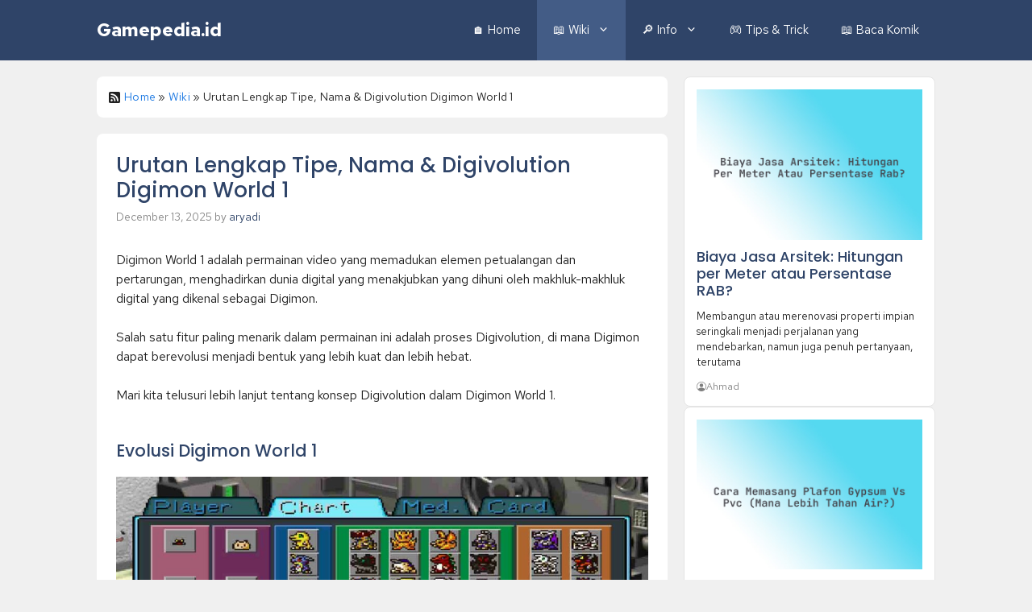

--- FILE ---
content_type: text/html; charset=UTF-8
request_url: https://gamepedia.id/digivolution-digimon-world-1/
body_size: 12236
content:
<!DOCTYPE html><html lang="en-US" prefix="og: https://ogp.me/ns#"><head><meta charset="UTF-8"><meta name="viewport" content="width=device-width, initial-scale=1"> <!-- Search Engine Optimization by Rank Math - https://rankmath.com/ --><link rel="stylesheet" media="print" onload="this.onload=null;this.media='all';" id="ao_optimized_gfonts" href="https://fonts.googleapis.com/css?family=Red+Hat+Text%3A300%2Cregular%2C500%2C600%2C700%2C300italic%2Citalic%2C500italic%2C600italic%2C700italic%7CPoppins%3A100%2C100italic%2C200%2C200italic%2C300%2C300italic%2Cregular%2Citalic%2C500%2C500italic%2C600%2C600italic%2C700%2C700italic%2C800%2C800italic%2C900%2C900italic&amp;display=swap"><link media="all" href="https://gamepedia.id/wp-content/cache/autoptimize/css/autoptimize_047611783cb1e21ccafdc24b6dd10b6b.css" rel="stylesheet"><title>Urutan Lengkap Tipe, Nama &amp; Digivolution Digimon World 1</title><meta name="description" content="Digimon World 1 adalah permainan video yang memadukan elemen petualangan dan pertarungan, menghadirkan dunia digital yang menakjubkan yang dihuni oleh"/><meta name="robots" content="follow, index, max-snippet:-1, max-video-preview:-1, max-image-preview:large"/><link rel="canonical" href="https://gamepedia.id/digivolution-digimon-world-1/" /><meta property="og:locale" content="en_US" /><meta property="og:type" content="article" /><meta property="og:title" content="Urutan Lengkap Tipe, Nama &amp; Digivolution Digimon World 1" /><meta property="og:description" content="Digimon World 1 adalah permainan video yang memadukan elemen petualangan dan pertarungan, menghadirkan dunia digital yang menakjubkan yang dihuni oleh" /><meta property="og:url" content="https://gamepedia.id/digivolution-digimon-world-1/" /><meta property="og:site_name" content="Gamepedia.id" /><meta property="article:section" content="Wiki" /><meta property="og:image" content="https://gamepedia.id/wp-content/uploads/2023/05/digivolution-digimon-world-1.jpg" /><meta property="og:image:secure_url" content="https://gamepedia.id/wp-content/uploads/2023/05/digivolution-digimon-world-1.jpg" /><meta property="og:image:width" content="1280" /><meta property="og:image:height" content="720" /><meta property="og:image:alt" content="digivolution digimon world 1" /><meta property="og:image:type" content="image/jpeg" /><meta property="article:published_time" content="2025-12-13T09:19:49+07:00" /><meta name="twitter:card" content="summary_large_image" /><meta name="twitter:title" content="Urutan Lengkap Tipe, Nama &amp; Digivolution Digimon World 1" /><meta name="twitter:description" content="Digimon World 1 adalah permainan video yang memadukan elemen petualangan dan pertarungan, menghadirkan dunia digital yang menakjubkan yang dihuni oleh" /><meta name="twitter:image" content="https://gamepedia.id/wp-content/uploads/2023/05/digivolution-digimon-world-1.jpg" /><meta name="twitter:label1" content="Written by" /><meta name="twitter:data1" content="aryadi" /><meta name="twitter:label2" content="Time to read" /><meta name="twitter:data2" content="11 minutes" /> <script type="application/ld+json" class="rank-math-schema">{"@context":"https://schema.org","@graph":[{"@type":["Person","Organization"],"@id":"https://gamepedia.id/#person","name":"Gamepedia"},{"@type":"WebSite","@id":"https://gamepedia.id/#website","url":"https://gamepedia.id","name":"Gamepedia","publisher":{"@id":"https://gamepedia.id/#person"},"inLanguage":"en-US"},{"@type":"ImageObject","@id":"https://gamepedia.id/wp-content/uploads/2023/05/digivolution-digimon-world-1.jpg","url":"https://gamepedia.id/wp-content/uploads/2023/05/digivolution-digimon-world-1.jpg","width":"1280","height":"720","caption":"digivolution digimon world 1","inLanguage":"en-US"},{"@type":"BreadcrumbList","@id":"https://gamepedia.id/digivolution-digimon-world-1/#breadcrumb","itemListElement":[{"@type":"ListItem","position":"1","item":{"@id":"https://gamepedia.id","name":"Home"}},{"@type":"ListItem","position":"2","item":{"@id":"https://gamepedia.id/category/wiki/","name":"Wiki"}},{"@type":"ListItem","position":"3","item":{"@id":"https://gamepedia.id/digivolution-digimon-world-1/","name":"Urutan Lengkap Tipe, Nama &#038; Digivolution Digimon World 1"}}]},{"@type":"WebPage","@id":"https://gamepedia.id/digivolution-digimon-world-1/#webpage","url":"https://gamepedia.id/digivolution-digimon-world-1/","name":"Urutan Lengkap Tipe, Nama &amp; Digivolution Digimon World 1","datePublished":"2025-12-13T09:19:49+07:00","dateModified":"2025-12-13T09:19:49+07:00","isPartOf":{"@id":"https://gamepedia.id/#website"},"primaryImageOfPage":{"@id":"https://gamepedia.id/wp-content/uploads/2023/05/digivolution-digimon-world-1.jpg"},"inLanguage":"en-US","breadcrumb":{"@id":"https://gamepedia.id/digivolution-digimon-world-1/#breadcrumb"}},{"@type":"Person","@id":"https://gamepedia.id/digivolution-digimon-world-1/#author","name":"aryadi","image":{"@type":"ImageObject","@id":"https://secure.gravatar.com/avatar/939c8843e02bc13e758bb7e473de61c74b0153da12113ba6974d0913488dda95?s=96&amp;d=mm&amp;r=g","url":"https://secure.gravatar.com/avatar/939c8843e02bc13e758bb7e473de61c74b0153da12113ba6974d0913488dda95?s=96&amp;d=mm&amp;r=g","caption":"aryadi","inLanguage":"en-US"}},{"@type":"BlogPosting","headline":"Urutan Lengkap Tipe, Nama &amp; Digivolution Digimon World 1","datePublished":"2025-12-13T09:19:49+07:00","dateModified":"2025-12-13T09:19:49+07:00","articleSection":"Wiki","author":{"@id":"https://gamepedia.id/digivolution-digimon-world-1/#author","name":"aryadi"},"publisher":{"@id":"https://gamepedia.id/#person"},"description":"Digimon World 1 adalah permainan video yang memadukan elemen petualangan dan pertarungan, menghadirkan dunia digital yang menakjubkan yang dihuni oleh","name":"Urutan Lengkap Tipe, Nama &amp; Digivolution Digimon World 1","@id":"https://gamepedia.id/digivolution-digimon-world-1/#richSnippet","isPartOf":{"@id":"https://gamepedia.id/digivolution-digimon-world-1/#webpage"},"image":{"@id":"https://gamepedia.id/wp-content/uploads/2023/05/digivolution-digimon-world-1.jpg"},"inLanguage":"en-US","mainEntityOfPage":{"@id":"https://gamepedia.id/digivolution-digimon-world-1/#webpage"}}]}</script> <!-- /Rank Math WordPress SEO plugin --><link href='https://fonts.gstatic.com' crossorigin rel='preconnect' /><link href='https://fonts.googleapis.com' crossorigin rel='preconnect' /><link rel="alternate" type="application/rss+xml" title="Gamepedia.id &raquo; Feed" href="https://gamepedia.id/feed/" /><link rel="alternate" type="application/rss+xml" title="Gamepedia.id &raquo; Comments Feed" href="https://gamepedia.id/comments/feed/" /><link rel="alternate" title="oEmbed (JSON)" type="application/json+oembed" href="https://gamepedia.id/wp-json/oembed/1.0/embed?url=https%3A%2F%2Fgamepedia.id%2Fdigivolution-digimon-world-1%2F" /><link rel="alternate" title="oEmbed (XML)" type="text/xml+oembed" href="https://gamepedia.id/wp-json/oembed/1.0/embed?url=https%3A%2F%2Fgamepedia.id%2Fdigivolution-digimon-world-1%2F&#038;format=xml" /><link rel="https://api.w.org/" href="https://gamepedia.id/wp-json/" /><link rel="alternate" title="JSON" type="application/json" href="https://gamepedia.id/wp-json/wp/v2/posts/15317" /><link rel="EditURI" type="application/rsd+xml" title="RSD" href="https://gamepedia.id/xmlrpc.php?rsd" /><meta name="generator" content="WordPress 6.9" /><link rel='shortlink' href='https://gamepedia.id/?p=15317' /></head><body class="wp-singular post-template-default single single-post postid-15317 single-format-standard wp-embed-responsive wp-theme-generatepress post-image-above-header post-image-aligned-center sticky-menu-no-transition sticky-enabled both-sticky-menu mobile-header right-sidebar nav-below-header separate-containers header-aligned-left dropdown-hover" itemtype="https://schema.org/Blog" itemscope> <a class="screen-reader-text skip-link" href="#content" title="Skip to content">Skip to content</a><nav id="mobile-header" itemtype="https://schema.org/SiteNavigationElement" itemscope class="main-navigation mobile-header-navigation has-branding"><div class="inside-navigation grid-container grid-parent"><div class="navigation-branding"><p class="main-title" itemprop="headline"> <a href="https://gamepedia.id/" rel="home"> Gamepedia.id </a></p></div> <button class="menu-toggle" aria-controls="mobile-menu" aria-expanded="false"> <span class="gp-icon icon-menu-bars"><svg viewBox="0 0 512 512" aria-hidden="true" xmlns="http://www.w3.org/2000/svg" width="1em" height="1em"><path d="M0 96c0-13.255 10.745-24 24-24h464c13.255 0 24 10.745 24 24s-10.745 24-24 24H24c-13.255 0-24-10.745-24-24zm0 160c0-13.255 10.745-24 24-24h464c13.255 0 24 10.745 24 24s-10.745 24-24 24H24c-13.255 0-24-10.745-24-24zm0 160c0-13.255 10.745-24 24-24h464c13.255 0 24 10.745 24 24s-10.745 24-24 24H24c-13.255 0-24-10.745-24-24z" /></svg><svg viewBox="0 0 512 512" aria-hidden="true" xmlns="http://www.w3.org/2000/svg" width="1em" height="1em"><path d="M71.029 71.029c9.373-9.372 24.569-9.372 33.942 0L256 222.059l151.029-151.03c9.373-9.372 24.569-9.372 33.942 0 9.372 9.373 9.372 24.569 0 33.942L289.941 256l151.03 151.029c9.372 9.373 9.372 24.569 0 33.942-9.373 9.372-24.569 9.372-33.942 0L256 289.941l-151.029 151.03c-9.373 9.372-24.569 9.372-33.942 0-9.372-9.373-9.372-24.569 0-33.942L222.059 256 71.029 104.971c-9.372-9.373-9.372-24.569 0-33.942z" /></svg></span><span class="mobile-menu">Menu</span> </button><div id="mobile-menu" class="main-nav"><ul id="menu-default" class=" menu sf-menu"><li id="menu-item-1794" class="menu-item menu-item-type-custom menu-item-object-custom menu-item-home menu-item-1794"><a href="https://gamepedia.id">🏠 Home</a></li><li id="menu-item-1792" class="menu-item menu-item-type-taxonomy menu-item-object-category current-post-ancestor current-menu-parent current-post-parent menu-item-has-children menu-item-1792"><a href="https://gamepedia.id/category/wiki/">📖 Wiki<span role="presentation" class="dropdown-menu-toggle"><span class="gp-icon icon-arrow"><svg viewBox="0 0 330 512" aria-hidden="true" xmlns="http://www.w3.org/2000/svg" width="1em" height="1em"><path d="M305.913 197.085c0 2.266-1.133 4.815-2.833 6.514L171.087 335.593c-1.7 1.7-4.249 2.832-6.515 2.832s-4.815-1.133-6.515-2.832L26.064 203.599c-1.7-1.7-2.832-4.248-2.832-6.514s1.132-4.816 2.832-6.515l14.162-14.163c1.7-1.699 3.966-2.832 6.515-2.832 2.266 0 4.815 1.133 6.515 2.832l111.316 111.317 111.316-111.317c1.7-1.699 4.249-2.832 6.515-2.832s4.815 1.133 6.515 2.832l14.162 14.163c1.7 1.7 2.833 4.249 2.833 6.515z" /></svg></span></span></a><ul class="sub-menu"><li id="menu-item-5568" class="menu-item menu-item-type-taxonomy menu-item-object-category menu-item-5568"><a href="https://gamepedia.id/category/wiki/harvest-moon-back-to-nature/">Harvest Moon: BTN</a></li><li id="menu-item-5569" class="menu-item menu-item-type-taxonomy menu-item-object-category menu-item-5569"><a href="https://gamepedia.id/category/wiki/mobile-legends/">Mobile Legends</a></li><li id="menu-item-5570" class="menu-item menu-item-type-taxonomy menu-item-object-category menu-item-5570"><a href="https://gamepedia.id/category/wiki/doraemon-story-of-seasons/">Doraemon SoS</a></li><li id="menu-item-5571" class="menu-item menu-item-type-taxonomy menu-item-object-category menu-item-5571"><a href="https://gamepedia.id/category/wiki/pokemon/">Pokémon</a></li><li id="menu-item-5572" class="menu-item menu-item-type-taxonomy menu-item-object-category menu-item-5572"><a href="https://gamepedia.id/category/wiki/stardew-valley/">Stardew Valley</a></li></ul></li><li id="menu-item-3806" class="menu-item menu-item-type-taxonomy menu-item-object-category menu-item-has-children menu-item-3806"><a href="https://gamepedia.id/category/info/">🔎 Info<span role="presentation" class="dropdown-menu-toggle"><span class="gp-icon icon-arrow"><svg viewBox="0 0 330 512" aria-hidden="true" xmlns="http://www.w3.org/2000/svg" width="1em" height="1em"><path d="M305.913 197.085c0 2.266-1.133 4.815-2.833 6.514L171.087 335.593c-1.7 1.7-4.249 2.832-6.515 2.832s-4.815-1.133-6.515-2.832L26.064 203.599c-1.7-1.7-2.832-4.248-2.832-6.514s1.132-4.816 2.832-6.515l14.162-14.163c1.7-1.699 3.966-2.832 6.515-2.832 2.266 0 4.815 1.133 6.515 2.832l111.316 111.317 111.316-111.317c1.7-1.699 4.249-2.832 6.515-2.832s4.815 1.133 6.515 2.832l14.162 14.163c1.7 1.7 2.833 4.249 2.833 6.515z" /></svg></span></span></a><ul class="sub-menu"><li id="menu-item-5567" class="menu-item menu-item-type-taxonomy menu-item-object-category menu-item-5567"><a href="https://gamepedia.id/category/info/spesifikasi-game/">Spesifikasi Game</a></li><li id="menu-item-6488" class="menu-item menu-item-type-taxonomy menu-item-object-category menu-item-6488"><a href="https://gamepedia.id/category/info/tier-list/">Tier List</a></li></ul></li><li id="menu-item-3807" class="menu-item menu-item-type-taxonomy menu-item-object-category menu-item-3807"><a href="https://gamepedia.id/category/tips-dan-trick/">🎮 Tips &#038; Trick</a></li><li id="menu-item-57539" class="menu-item menu-item-type-custom menu-item-object-custom menu-item-57539"><a href="https://manhwaid.id/">📖 Baca Komik</a></li></ul></div></div><!-- .inside-navigation --></nav><!-- #site-navigation --><nav class="auto-hide-sticky has-branding main-navigation nav-align-right sub-menu-right" id="site-navigation" aria-label="Primary"  itemtype="https://schema.org/SiteNavigationElement" itemscope><div class="inside-navigation grid-container"><div class="navigation-branding"><p class="main-title" itemprop="headline"> <a href="https://gamepedia.id/" rel="home"> Gamepedia.id </a></p></div> <button class="menu-toggle" aria-controls="primary-menu" aria-expanded="false"> <span class="gp-icon icon-menu-bars"><svg viewBox="0 0 512 512" aria-hidden="true" xmlns="http://www.w3.org/2000/svg" width="1em" height="1em"><path d="M0 96c0-13.255 10.745-24 24-24h464c13.255 0 24 10.745 24 24s-10.745 24-24 24H24c-13.255 0-24-10.745-24-24zm0 160c0-13.255 10.745-24 24-24h464c13.255 0 24 10.745 24 24s-10.745 24-24 24H24c-13.255 0-24-10.745-24-24zm0 160c0-13.255 10.745-24 24-24h464c13.255 0 24 10.745 24 24s-10.745 24-24 24H24c-13.255 0-24-10.745-24-24z" /></svg><svg viewBox="0 0 512 512" aria-hidden="true" xmlns="http://www.w3.org/2000/svg" width="1em" height="1em"><path d="M71.029 71.029c9.373-9.372 24.569-9.372 33.942 0L256 222.059l151.029-151.03c9.373-9.372 24.569-9.372 33.942 0 9.372 9.373 9.372 24.569 0 33.942L289.941 256l151.03 151.029c9.372 9.373 9.372 24.569 0 33.942-9.373 9.372-24.569 9.372-33.942 0L256 289.941l-151.029 151.03c-9.373 9.372-24.569 9.372-33.942 0-9.372-9.373-9.372-24.569 0-33.942L222.059 256 71.029 104.971c-9.372-9.373-9.372-24.569 0-33.942z" /></svg></span><span class="mobile-menu">Menu</span> </button><div id="primary-menu" class="main-nav"><ul id="menu-default-1" class=" menu sf-menu"><li class="menu-item menu-item-type-custom menu-item-object-custom menu-item-home menu-item-1794"><a href="https://gamepedia.id">🏠 Home</a></li><li class="menu-item menu-item-type-taxonomy menu-item-object-category current-post-ancestor current-menu-parent current-post-parent menu-item-has-children menu-item-1792"><a href="https://gamepedia.id/category/wiki/">📖 Wiki<span role="presentation" class="dropdown-menu-toggle"><span class="gp-icon icon-arrow"><svg viewBox="0 0 330 512" aria-hidden="true" xmlns="http://www.w3.org/2000/svg" width="1em" height="1em"><path d="M305.913 197.085c0 2.266-1.133 4.815-2.833 6.514L171.087 335.593c-1.7 1.7-4.249 2.832-6.515 2.832s-4.815-1.133-6.515-2.832L26.064 203.599c-1.7-1.7-2.832-4.248-2.832-6.514s1.132-4.816 2.832-6.515l14.162-14.163c1.7-1.699 3.966-2.832 6.515-2.832 2.266 0 4.815 1.133 6.515 2.832l111.316 111.317 111.316-111.317c1.7-1.699 4.249-2.832 6.515-2.832s4.815 1.133 6.515 2.832l14.162 14.163c1.7 1.7 2.833 4.249 2.833 6.515z" /></svg></span></span></a><ul class="sub-menu"><li class="menu-item menu-item-type-taxonomy menu-item-object-category menu-item-5568"><a href="https://gamepedia.id/category/wiki/harvest-moon-back-to-nature/">Harvest Moon: BTN</a></li><li class="menu-item menu-item-type-taxonomy menu-item-object-category menu-item-5569"><a href="https://gamepedia.id/category/wiki/mobile-legends/">Mobile Legends</a></li><li class="menu-item menu-item-type-taxonomy menu-item-object-category menu-item-5570"><a href="https://gamepedia.id/category/wiki/doraemon-story-of-seasons/">Doraemon SoS</a></li><li class="menu-item menu-item-type-taxonomy menu-item-object-category menu-item-5571"><a href="https://gamepedia.id/category/wiki/pokemon/">Pokémon</a></li><li class="menu-item menu-item-type-taxonomy menu-item-object-category menu-item-5572"><a href="https://gamepedia.id/category/wiki/stardew-valley/">Stardew Valley</a></li></ul></li><li class="menu-item menu-item-type-taxonomy menu-item-object-category menu-item-has-children menu-item-3806"><a href="https://gamepedia.id/category/info/">🔎 Info<span role="presentation" class="dropdown-menu-toggle"><span class="gp-icon icon-arrow"><svg viewBox="0 0 330 512" aria-hidden="true" xmlns="http://www.w3.org/2000/svg" width="1em" height="1em"><path d="M305.913 197.085c0 2.266-1.133 4.815-2.833 6.514L171.087 335.593c-1.7 1.7-4.249 2.832-6.515 2.832s-4.815-1.133-6.515-2.832L26.064 203.599c-1.7-1.7-2.832-4.248-2.832-6.514s1.132-4.816 2.832-6.515l14.162-14.163c1.7-1.699 3.966-2.832 6.515-2.832 2.266 0 4.815 1.133 6.515 2.832l111.316 111.317 111.316-111.317c1.7-1.699 4.249-2.832 6.515-2.832s4.815 1.133 6.515 2.832l14.162 14.163c1.7 1.7 2.833 4.249 2.833 6.515z" /></svg></span></span></a><ul class="sub-menu"><li class="menu-item menu-item-type-taxonomy menu-item-object-category menu-item-5567"><a href="https://gamepedia.id/category/info/spesifikasi-game/">Spesifikasi Game</a></li><li class="menu-item menu-item-type-taxonomy menu-item-object-category menu-item-6488"><a href="https://gamepedia.id/category/info/tier-list/">Tier List</a></li></ul></li><li class="menu-item menu-item-type-taxonomy menu-item-object-category menu-item-3807"><a href="https://gamepedia.id/category/tips-dan-trick/">🎮 Tips &#038; Trick</a></li><li class="menu-item menu-item-type-custom menu-item-object-custom menu-item-57539"><a href="https://manhwaid.id/">📖 Baca Komik</a></li></ul></div></div></nav><div class="site grid-container container hfeed" id="page"><div class="site-content" id="content"><div class="content-area" id="primary"><main class="site-main" id="main"><div class="gb-container gb-container-3a56a93b"><div class="gb-headline gb-headline-677ce690"><span class="gb-icon"><svg viewBox="0 0 16 16" class="bi bi-rss-fill" fill="currentColor" height="16" width="16" xmlns="http://www.w3.org/2000/svg"> <path d="M2 0a2 2 0 0 0-2 2v12a2 2 0 0 0 2 2h12a2 2 0 0 0 2-2V2a2 2 0 0 0-2-2H2zm1.5 2.5c5.523 0 10 4.477 10 10a1 1 0 1 1-2 0 8 8 0 0 0-8-8 1 1 0 0 1 0-2zm0 4a6 6 0 0 1 6 6 1 1 0 1 1-2 0 4 4 0 0 0-4-4 1 1 0 0 1 0-2zm.5 7a1.5 1.5 0 1 1 0-3 1.5 1.5 0 0 1 0 3z"></path> </svg></span></div><nav aria-label="breadcrumbs" class="rank-math-breadcrumb"><p><a href="https://gamepedia.id">Home</a><span class="separator"> &raquo; </span><a href="https://gamepedia.id/category/wiki/">Wiki</a><span class="separator"> &raquo; </span><span class="last">Urutan Lengkap Tipe, Nama &#038; Digivolution Digimon World 1</span></p></nav></div><article id="post-15317" class="post-15317 post type-post status-publish format-standard has-post-thumbnail hentry category-wiki" itemtype="https://schema.org/CreativeWork" itemscope><div class="inside-article"><header class="entry-header"><h1 class="entry-title" itemprop="headline">Urutan Lengkap Tipe, Nama &#038; Digivolution Digimon World 1</h1><div class="entry-meta"> <span class="posted-on"><time class="entry-date published" datetime="2025-12-13T09:19:49+07:00" itemprop="datePublished">December 13, 2025</time></span> <span class="byline">by <span class="author vcard" itemprop="author" itemtype="https://schema.org/Person" itemscope><a class="url fn n" href="https://gamepedia.id/author/koda/" title="View all posts by aryadi" rel="author" itemprop="url"><span class="author-name" itemprop="name">aryadi</span></a></span></span></div></header><div class="entry-content" itemprop="text"><p>Digimon World 1 adalah permainan video yang memadukan elemen petualangan dan pertarungan, menghadirkan dunia digital yang menakjubkan yang dihuni oleh makhluk-makhluk digital yang dikenal sebagai Digimon.</p><p>Salah satu fitur paling menarik dalam permainan ini adalah proses Digivolution, di mana Digimon dapat berevolusi menjadi bentuk yang lebih kuat dan lebih hebat.</p><p>Mari kita telusuri lebih lanjut tentang konsep Digivolution dalam Digimon World 1.</p><div style="height:20px" aria-hidden="true" class="wp-block-spacer"></div><h2 class="wp-block-heading">Evolusi Digimon World 1</h2><div class="wp-block-image"><figure class="aligncenter size-large"><img fetchpriority="high" decoding="async" width="1024" height="576" src="https://gamepedia.id/wp-content/uploads/2023/05/evolusi-digimon-world-1-1024x576.jpg" alt="evolusi digimon world 1" class="wp-image-15318" srcset="https://gamepedia.id/wp-content/uploads/2023/05/evolusi-digimon-world-1-1024x576.jpg 1024w, https://gamepedia.id/wp-content/uploads/2023/05/evolusi-digimon-world-1-300x169.jpg 300w, https://gamepedia.id/wp-content/uploads/2023/05/evolusi-digimon-world-1-150x84.jpg 150w, https://gamepedia.id/wp-content/uploads/2023/05/evolusi-digimon-world-1-768x432.jpg 768w, https://gamepedia.id/wp-content/uploads/2023/05/evolusi-digimon-world-1.jpg 1280w" sizes="(max-width: 1024px) 100vw, 1024px" /></figure></div><p>Evolusi Digimon World 1 menghadirkan proses yang menarik di mana Digimon dapat berubah menjadi bentuk yang lebih kuat dan hebat melalui peningkatan level dan persyaratan spesifik, memungkinkan pemain untuk mengasah tim mereka dalam pertarungan yang semakin menantang.</p><h3 class="wp-block-heading">Digimon In &#8211; Training</h3><p><strong>Koromon</strong></p><ul class="wp-block-list"><li>Berubah dari: Botamon</li><li>Tipe: Data</li><li>Teknik: Bubbles</li><li>Berubah menjadi: Agumon, Gabumon<br></li></ul><p><strong>Tsunomon</strong></p><ul class="wp-block-list"><li>Berubah dari: Punimon</li><li>Tipe: Data</li><li>Teknik: Bubbles</li><li>Berubah menjadi: Elecmon, Pinguinmon</li></ul><p><strong>Tokomon</strong></p><ul class="wp-block-list"><li>Berubah dari: Poyomon</li><li>Tipe: Data</li><li>Teknik: Bubbles</li><li>Berubah menjadi: Patamon, Biyomon</li><li></li></ul><p><strong>Tanemon</strong></p><ul class="wp-block-list"><li>Berubah dari: Yuramon</li><li>Tipe: Data</li><li>Teknik: Bubbles</li><li>Berubah menjadi: Palmon, Betamon</li></ul><h3 class="wp-block-heading">Digimon Rookie</h3><p><strong>Agumon</strong></p><ul class="wp-block-list"><li>Tipe: Vaccine</li><li>Jam Aktif: 4:00 &#8211; 19:00</li><li>Digimon yang mungkin: Koromon</li><li>Kesalahan perawatan: bebas</li><li>Berat badan: 15g</li><li>Kondisi: Offence lebih besar dari defence</li><li>Kondisi bonus: digimon awal Tokomon</li><li>Item Perubahan: N/A</li><li>Jurus: Pepper Breath</li><li>Berubah menjadi : Meramon, Monochromon, Tyranomon, Greymon,<br>Centarumon, Birdramon, Sukamon, Nanimon, Numemon<br></li></ul><p><strong>Gabumon</strong></p><ul class="wp-block-list"><li>Tipe: Data</li><li>Jam Aktif: 7:00 &#8211; 22:00</li><li>Digimon yang mungkin: Koromon</li><li>Kesalahan perawatan: Bebas</li><li>Berat badan: 15g</li><li>Kondisi: Defense atau Speed adalah stat tertinggi</li><li>Kondisi bonus: Digimon awal Koromon</li><li>Item Perubahan: N/A</li><li>Jurus: Blue Blaster</li><li>Berubah menjadi : Monochromon, Drimogemon, Garuramon, Ogremon, Centarumon, Tyranomon, Nanimon, Sukamon, Numemon</li></ul><p><strong>Patamon</strong></p><ul class="wp-block-list"><li>Tipe: Data</li><li>Jam Aktif: 4:00 &#8211; 19:00</li><li>Digimon yang mungkin: Tokomon</li><li>Kesalahan perawatan: Bebas</li><li>Berat badan: 15g</li><li>Kondisi: Offense, Strength, atau Brains adalah stat tertinggi</li><li>Kondisi bonus: Digimon Awal Tokomon</li><li>Item Perubahan: N/A</li><li>Jurus: Boom Bubble</li><li>Berubah menjadi : Drimogomon, Tyranomon, Leomon, Angemon, Unimon, Ogremon, Nanimon, Sukamon, Numemon</li></ul><p><strong>Biyomon</strong></p><ul class="wp-block-list"><li>Tipe: Vaccine</li><li>Jam Aktif: 4:00 &#8211; 19:00</li><li>Digimon yang mungkin: Tokomon</li><li>Kesalahan perawatan: Bebas</li><li>Berat badan: 15g</li><li>Kondisi: Speed adalah stat tertinggi juga 10 % dari maksimal HP</li><li>Kondisi bonus: Digimon awal Tokomon</li><li>Item Perubahan: N/A</li><li>Jurus: Spiral Twister</li><li>Berubah menjadi : Kabuterimon, Unimon, Airdramon, Birdramon, Kokatorimon, Nanimon, Sukamon, Numemon</li></ul><p><strong>Kunemon</strong></p><ul class="wp-block-list"><li>Tipe: Virus</li><li>Jam Aktif: 16:00 &#8211; 7:00</li><li>Digimon yang mungkin: Koromon, Tokomon, Tsunomon, Tanemon</li><li>Kesalahan perawatan: Bebas</li><li>Berat badan: Bebas</li><li>Kondisi: tidur di “kunemon’s Bed” dengan kemungkinan 50% berubah</li><li>Kondisi bonus: N/A</li><li>Item Perubahan: N/A</li><li>Jurus: Electric Thread</li><li>Berubah menjadi : Bakemon, Kabuterimon, Kuwagamon, Veggiemon, Nanimon, Sukamon, Numemon</li></ul><p><strong>Palmon</strong></p><ul class="wp-block-list"><li>Tipe: Vaccine</li><li>Jam Aktif: 1:00 &#8211; 16:00</li><li>Digimon yang mungkin: Tanemon</li><li>Kesalahan perawatan: Bebas</li><li>Berat badan: 15g</li><li>Kondisi: Brains adalah stat tertinggi dan juga 10 % dari maksimal HP</li><li>Kondisi bonus: Digimon awal Tanemon</li><li>Item Perubahan: N/A</li><li>Jurus: Poison Ivy</li><li>Berubah menjadi : Ninjamon, Whamon, Veggiemon, Kuwagamon, Nanimon, Sukamon, Numemon</li></ul><p><strong>Betamon</strong></p><ul class="wp-block-list"><li>Tipe: Virus</li><li>Jam Aktif: 7:00 &#8211; 22:00</li><li>Digimon yang mungkin: Tanemon</li><li>Kesalahan perawatan: Bebas</li><li>Berat badan: 15g</li><li>Kondisi: Defense adalah stat tertinggi dan juga 10 % dari maksimal HP</li><li>Kondisi bonus: Digimon awal- Tanemon</li><li>Item Perubahan: N/A</li><li>Jurus: Electric Shock</li><li>Berubah menjadi : Whamon, Seadramon, Coelamon, Shellmon, Sukamon, Nanimon, Numemon</li></ul><p><strong>Elecmon</strong></p><ul class="wp-block-list"><li>Tipe: Data</li><li>Jam Aktif: 4:00 &#8211; 19:00</li><li>Digimon yang mungkin: Tsunomon</li><li>Kesalahan perawatan: Bebas</li><li>Berat badan: 15g</li><li>Kondisi: Offense atau Speed harus menjadi stat tertinggi</li><li>Kondisi bonus: Digimon awal- Tsunomon</li><li>Item Perubahan: N/A</li><li>Jurus: Super Thunder Strike</li><li>Berubah menjadi : Leomon, Bakemon, Kokatorimon, Angemon, Nanimon, Numemon, Sukamon</li></ul><p><strong>Penguinmon</strong></p><ul class="wp-block-list"><li>Tipe: Data</li><li>Jam Aktif: 4:00 &#8211; 19:00</li><li>Digimon yang mungkin: Tsunomon</li><li>Kesalahan perawatan: Bebas</li><li>Berat badan: 15g</li><li>Kondisi: Brains atau Defense harus menjadi stat tertinggi</li><li>Kondisi bonus: Digimon awal- Tsunomon</li><li>Item Perubahan: N/A</li><li>Jurus: Super Slap</li><li>Berubah menjadi : Whamon, Frigimon, Moyjamon, Garuramon, Shellmon, Nanimon, Sukamon, Numemon</li></ul><h3 class="wp-block-heading">Digimon Champion</h3><p><strong>Greymon</strong></p><ul class="wp-block-list"><li>Tipe: Vaccine</li><li>Jam Aktif: 4:00 &#8211; 19:00</li><li>Digimon yang mungkin: Agumon</li><li>Kesalahan perawatan: 0 sampai 1</li><li>Berat badan: 30g</li><li>Kondisi: Offense 100, Defense 100, Speed 100, dan Brains</li><li>100</li><li>Kondisi bonus: Tingkat kedisiplinan 90 %</li><li>Item Perubahan: Grey Claws</li><li>Jurus: Mega Flame</li><li>Berubah menjadi : Metal Greymon, Skull Greymon, Vademon</li></ul><p><strong>Tyranomon</strong></p><ul class="wp-block-list"><li>Tipe: Data</li><li>Jam Aktif: 11:00 &#8211; 2:00</li><li>Digimon yang mungkin: Agumon, Gabumon, Patamon</li><li>Kesalahan perawatan: 4 sampai 5</li><li>Berat badan: 30g</li><li>Kondisi: Hp 1000, Defense 100</li><li>Kondisi bonus: Bertarung 5 kali atau kurang</li><li>Item Perubahan: White Fang</li><li>Jurus: Blaze Blast</li><li>Berubah menjadi : Metal Greymon, Megadramon, Vademon</li></ul><p><strong>Angemon</strong></p><ul class="wp-block-list"><li>Tipe: Vaccine</li><li>Jam Aktif: 4:00 &#8211; 19:00</li><li>Digimon yang mungkin: Patamon, Elecmon</li><li>Kesalahan perawatan: 0</li><li>Berat badan: 20g</li><li>Kondisi: Mp 1000, Brains 100</li><li>Kondisi bonus: Digimon awal- Patamon</li><li>Item Perubahan: White Wings</li><li>Jurus: Fist of Fate</li><li>Berubah menjadi : Devimon, Andromon, Phonixmon, Vademon</li></ul><p><strong>Devimon</strong></p><ul class="wp-block-list"><li>Tipe: Virus</li><li>Jam Aktif: 16:00 &#8211; 7:00</li><li>Digimon yang mungkin: Angemon</li><li>Kesalahan perawatan: Bebas</li><li>Berat badan: Bebas</li><li>Kondisi: Angemon mempunyai 50 % kesempatan berubah jadi Devimon jika</li><li>tingkat disiplin di bawah 50% dan mati di pertarungan</li><li>(kecuali turnamen).</li><li>Kondisi bonus: N/A</li><li>Item Perubahan: Black Wings</li><li>Jurus: Death Claw</li><li>Berubah menjadi : Skull Greymon, Mega Dramon, Vademon</li></ul><p><strong>Meramon</strong></p><ul class="wp-block-list"><li>Tipe: Data</li><li>Jam Aktif: 16:00 &#8211; 7:00</li><li>Digimon yang mungkin: Agumon</li><li>Kesalahan perawatan: 5+</li><li>Berat badan: 20g</li><li>Kondisi: Offense 100</li><li>Kondisi bonus: Bertarung 10+</li><li>Item Perubahan: Fireball</li><li>Jurus: Fireball</li><li>Berubah menjadi : Metal Greymon, Andromon, Vademon</li></ul><p><strong>AirDramon</strong></p><ul class="wp-block-list"><li>Tipe: Vaccine</li><li>Jam Aktif: 4:00 &#8211; 19:00</li><li>Digimon yang mungkin: Biyomon</li><li>Kesalahan perawatan: 0 sampai 1</li><li>Berat badan: 30g</li><li>Kondisi: Mp 1000, Speed 100, Brains 100</li><li>Kondisi bonus: Tingkat kedisiplinan 90%</li><li>Special Kondisi: 30% berubah jadi Seadramon atau birdramon ketika tidur</li><li>Saat Tingkat kedisiplinan dan kesenangan 100% dan</li><li>Tertidur saat kelelahan nol.</li><li>Item Perubahan: Rainbowhorn</li><li>Jurus: Spinning Needle</li><li>Berubah menjadi : Mega Dramon, Phoenixmon, Vademon</li></ul><p><strong>SeaDramon</strong></p><ul class="wp-block-list"><li>Tipe: Data</li><li>Jam Aktif: 7:00 &#8211; 22:00</li><li>Digimon yang mungkin: Betamon</li><li>Kesalahan perawatan: 3+</li><li>Berat badan: 30g</li><li>Kondisi: Hp 1000, Mp 1000</li><li>Kondisi bonus: Bertarung 5 atau kurang</li><li>Item Perubahan: Water Bottle</li><li>Jurus: Ice Blast</li><li>Berubah menjadi : Mega Dramon, Mega Seadramon, Vademon</li></ul><p><strong>Kabuterimon</strong></p><ul class="wp-block-list"><li>Tipe: Vaccine</li><li>Jam Aktif: 19:00 &#8211; 10:00</li><li>Digimon yang mungkin: Biyomon, Kunemon</li><li>Kesalahan perawatan: 0 sampai 1</li><li>Berat badan: 30g</li><li>Kondisi: Hp 1000, Offense 100, Defense 100, Speed 100</li><li>Kondisi bonus: Digimon awal- Kunemon</li><li>Item Perubahan: Horn Helmet</li><li>Jurus: Electro Shocker</li><li>Berubah menjadi : Metal Mamemon, Hercules Kabuterimmon, Vademon</li></ul><p><strong>Garuramon</strong></p><ul class="wp-block-list"><li>Tipe: Vaccine</li><li>Jam Aktif: 4:00 &#8211; 19:00</li><li>Digimon yang mungkin: Gabumon, Penguinmon</li><li>Kesalahan perawatan: 0 sampai 1</li><li>Berat badan: 30g</li><li>Kondisi: Mp 1000, Speed 100</li><li>Kondisi bonus: Tingkat kedisiplinan 90 %</li><li>Item Perubahan: Blue Crystal</li><li>Jurus: Howling Blaster</li><li>Berubah menjadi : Skull Greymon, Mega Seadramon, Vademon</li></ul><p><strong>Frigimon</strong></p><ul class="wp-block-list"><li>Tipe: Vaccine</li><li>Jam Aktif: 11:00 &#8211; 2:00</li><li>Digimon yang mungkin: Penguinmon</li><li>Kesalahan perawatan: 4 sampai 5</li><li>Berat badan: 30g</li><li>Kondisi: Mp 1000, Brains 100</li><li>Kondisi bonus: Tingkat kesenangan 75 %</li><li>Item Perubahan: Ice Crystal</li><li>Jurus: SubZero Ice Punch</li><li>Berubah menjadi : Mamemon, Metal Mamemon, Vademon</li></ul><p><strong>Birdramon</strong></p><ul class="wp-block-list"><li>Tipe: Vaccine</li><li>Jam Aktif: 4:00 &#8211; 19:00</li><li>Digimon yang mungkin: Agumon, Biyomon</li><li>Kesalahan perawatan: 3+</li><li>Berat badan: 20g</li><li>Kondisi: Speed 100</li><li>Kondisi bonus: Digimon awal- Biyomon</li><li>Item Perubahan: Flaming Wings</li><li>Jurus: Meteor Wing</li><li>Berubah menjadi : Phoenixmon, Vademon</li></ul><p><strong>Whamon</strong></p><ul class="wp-block-list"><li>Tipe: Vaccine</li><li>Jam Aktif: 4:00 &#8211; 19:00</li><li>Digimon yang mungkin: Palmon, Betamon, Penguinmon</li><li>Kesalahan perawatan: 2 sampai 3</li><li>Berat badan: 40g</li><li>Kondisi: Hp 1000, Brains 100</li><li>Kondisi bonus: Tingkat kedisiplinan 60 %</li><li>Item Perubahan: North Star</li><li>Jurus: Blasting Spout</li><li>Berubah menjadi : Mamemon, Mega Seadramon, Vademon</li></ul><p><strong>Vegiemon</strong></p><ul class="wp-block-list"><li>Tipe: Virus</li><li>Jam Aktif: 1:00 &#8211; 16:00</li><li>Digimon yang mungkin: Kunemon, Palmon</li><li>Kesalahan perawatan: 5+</li><li>Berat badan: 10g</li><li>Kondisi: Mp 1000</li><li>Kondisi bonus: Tingkat kesenangan 75 %</li><li>Item Perubahan: Organic Fertilizer</li><li>Jurus: Sweet Breath</li><li>Berubah menjadi : Piximon, Vademon</li></ul><p><strong>Unimon</strong></p><ul class="wp-block-list"><li>Tipe: Vaccine</li><li>Jam Aktif: 4:00 &#8211; 19:00</li><li>Digimon yang mungkin: Patamon, Biyomon</li><li>Kesalahan perawatan: 2 sampai 3</li><li>Berat badan: 30g</li><li>Kondisi: Hp 1000, Speed 100</li><li>Kondisi bonus: Bertarung 10+</li><li>Item Perubahan: Unihorn</li><li>Jurus: Aerial Attack</li><li>Berubah menjadi : Phoenixmon, Giromon, Vademon</li></ul><p><strong>Centarumon</strong></p><ul class="wp-block-list"><li>Tipe: Data</li><li>Jam Aktif: 4:00 &#8211; 19:00</li><li>Digimon yang mungkin: Agumon, Gabumon</li><li>Kesalahan perawatan: 2 sampai 3</li><li>Berat badan: 30g</li><li>Kondisi: Brains 100</li><li>Kondisi bonus: Tingkat kedisiplinan 60 %</li><li>Item Perubahan: Iron Hoof</li><li>Jurus: Solar Ray</li><li>Berubah menjadi : Andromon, Giromon</li></ul><p><strong>Ogremon</strong></p><ul class="wp-block-list"><li>Tipe: Virus</li><li>Jam Aktif: 11:00 &#8211; 2:00</li><li>Digimon yang mungkin: Gabummon, Patamon</li><li>Kesalahan perawatan: 5+</li><li>Berat badan: 30g</li><li>Kondisi: Hp 1000, Offense 100</li><li>Kondisi bonus: Bertarung 15+</li><li>Item Perubahan: Spike Club</li><li>Jurus: Pummel Whack</li><li>Berubah menjadi : Andromon, Giromon, Vademon</li></ul><p><strong>Bakemon</strong></p><ul class="wp-block-list"><li>Tipe: Virus</li><li>Jam Aktif: 16:00 &#8211; 7:00</li><li>Digimon yang mungkin: Elecmon, Tanemon</li><li>Kesalahan perawatan: 3+</li><li>Berat badan: 20g</li><li>Kondisi: Mp 1000</li><li>Kondisi bonus: Tingkat kesenangan 75 %</li><li>Item Perubahan: Torn Tatter</li><li>Jurus: Dark Claw</li><li>Berubah menjadi : Skull Greymon, Giromon, Vademon</li></ul><p><strong>Shellmon</strong></p><ul class="wp-block-list"><li>Tipe: Data</li><li>Jam Aktif: 7:00 &#8211; 22:00</li><li>Digimon yang mungkin: Betamon, Penguinmon</li><li>Kesalahan perawatan: 5+</li><li>Berat badan: 40g</li><li>Kondisi: Hp 1000, Defense 100</li><li>Kondisi bonus: digimon awal &#8211; Betamon</li><li>Item Perubahan: Red Shell</li><li>Jurus: Hydro Pressure</li><li>Berubah menjadi : Hercules Kabuterimon, Mega Seadramon, Vademon</li></ul><p><strong>Drimogemon</strong></p><ul class="wp-block-list"><li>Tipe: Data</li><li>Jam Aktif: 16:00 &#8211; 7:00</li><li>Digimon yang mungkin: Gabumon, Betamon</li><li>Kesalahan perawatan: 3+</li><li>Berat badan: 40g</li><li>Kondisi: Offense 100</li><li>Kondisi bonus: Tingkat kesenangan 75 %</li><li>Item Perubahan: Steel Drill</li><li>Jurus: Drill Spin</li><li>Berubah menjadi : Metal Greymon, vademon</li></ul><p><strong>Monochromon</strong></p><ul class="wp-block-list"><li>Tipe: Data</li><li>Jam Aktif: 4:00 &#8211; 19:00</li><li>Digimon yang mungkin: Agumon, Gabumon</li><li>Kesalahan perawatan: 2 sampai 3</li><li>Berat badan: 40g</li><li>Kondisi: Hp 1000, Defense 100, Brains 100</li><li>Kondisi bonus: Semua rookie Digimon bisa Berubah menjadi</li><li>Monochromon Ketika tingkat kedisplinan 100% dan</li><li>Defense 500 lebih</li><li>Item Perubahan: Mono Stone</li><li>Jurus: Volcanic Strike</li><li>Berubah menjadi : Metal Greymon, Metal Mamemon, Vademon</li></ul><p><strong>Kokaterimon</strong></p><ul class="wp-block-list"><li>Tipe: Vaccine</li><li>Jam Aktif: 1:00 &#8211; 16:00</li><li>Digimon yang mungkin: Elecmon, Biyomon</li><li>Kesalahan perawatan: 3+</li><li>Berat badan: 30g</li><li>Kondisi: Hp 1000</li><li>Kondisi bonus: Digimon awal- Biyomon</li><li>Item Perubahan: Rooster</li><li>Jurus: Frozen Fire Shot</li><li>Berubah menjadi : Piximon, Phoenixmon, Vademon</li></ul><p><strong>Leomon</strong></p><ul class="wp-block-list"><li>Tipe: Vaccine</li><li>Jam Aktif: 4:00 &#8211; 19:00</li><li>Digimon yang mungkin: Patamon, Elecmon</li><li>Kesalahan perawatan: 0 sampai 1</li><li>Berat badan: 20g</li><li>Kondisi: Offense 100, Speed 100, Brains 100</li><li>Kondisi bonus: Bertarung 10+</li><li>Item Perubahan: Flaming Mane</li><li>Jurus: Fist of the Beast King</li><li>Berubah menjadi : Mamemon, Andromon,Saber Leomon ( ???? ), Vademon</li></ul><p><strong>Kuwagamon</strong></p><ul class="wp-block-list"><li>Tipe: Virus</li><li>Jam Aktif: 16:00 &#8211; 7:00</li><li>Digimon yang mungkin: Kunemon, Palmon</li><li>Kesalahan perawatan: 5+</li><li>Berat badan: 30g</li><li>Kondisi: Hp 1000, Mp 1000, Offense 100, Speed 100</li><li>Kondisi bonus: Digimon awal- Kunemon</li><li>Item Perubahan: Scissor Jaw</li><li>Jurus: Scissor Claw</li><li>Berubah menjadi : Piximon, Hercules Kabuterimon, Vademon</li></ul><p><strong>Moyjamon</strong></p><ul class="wp-block-list"><li>Tipe: Vaccine</li><li>Jam Aktif: 1:00 &#8211; 16:00</li><li>Digimon yang mungkin: Penguinmon</li><li>Kesalahan perawatan: 5+</li><li>Berat badan: 20g</li><li>Kondisi: Hp 1000, Mp 1000</li><li>Kondisi bonus: Bertarung 5 atau kurang</li><li>Item Perubahan: Hari Grower</li><li>Jurus: Bone Boomerang</li><li>Berubah menjadi : Mamemon, Skull Greymon, Vademon</li></ul><p><strong>Coelamon</strong></p><ul class="wp-block-list"><li>Tipe: Data</li><li>Jam Aktif: 11:00 &#8211; 2:00</li><li>Digimon yang mungkin: Palmon, Betamon</li><li>Kesalahan perawatan: 3+</li><li>Berat badan: 30g</li><li>Kondisi: Defense 100</li><li>Kondisi bonus: Whamon atau Shellmon Punya 30 % kesempatan untuk berubah</li><li>Jadi Coelamon ketika 360 jam sudah dihabiskan pada</li><li>Perubahan champion</li><li>Item Perubahan: Hard Scale</li><li>Jurus: Ice Fist</li><li>Berubah menjadi : Mega Seadramon, Vademon</li></ul><p><strong>Ninjamon</strong></p><ul class="wp-block-list"><li>Tipe: Data</li><li>Jam Aktif: 1:00 &#8211; 16:00</li><li>Digimon yang mungkin: Palmon</li><li>Kesalahan perawatan: 0 sampai 1</li><li>Berat badan: 10g</li><li>Kondisi: Mp 1000, Offense 100, Speed 100</li><li>Kondisi bonus: Veggiemon punya 30 % kesempatan Berubah menjadi</li><li>Ninjamon setelah bertarung 50 kali/ lebih dan</li><li>Tingkat kedisiplana 100 %</li><li>Item Perubahan: Koga&#8217;s Laws</li><li>Jurus: Koga Star</li><li>Berubah menjadi : Mamemon, Metal Mamemon, Piximon, Vademon</li></ul><p><strong>Nanimon</strong></p><ul class="wp-block-list"><li>Tipe: Virus</li><li>Jam Aktif: 11:00 &#8211; 2:00</li><li>Digimon yang mungkin: All Rookie Digimon</li><li>Kesalahan perawatan: Bebas</li><li>Berat badan: Bebas</li><li>Kondisi: tingkat Kesenangan dan disiplan harus kosong</li><li>Kondisi bonus: N/A</li><li>Item Perubahan: Sunglasess</li><li>Jurus: Poop</li><li>Berubah menjadi : Digitamamon, Vademon</li></ul><p><strong>Sukamon</strong></p><ul class="wp-block-list"><li>Tipe: Virus</li><li>Jam Aktif: 4:00 &#8211; 19:00</li><li>Digimon yang mungkin: All Digimon</li><li>Kesalahan perawatan: &#8221; Field Poops &#8221; pada stat digimon penuh</li><li>Berat badan: bebas</li><li>Kondisi: &#8221; Field Poops &#8221; pada stat digimon penuh</li><li>Kondisi bonus: N/A</li><li>Item Perubahan: N/a</li><li>Jurus: Party Time</li><li>Berubah menjadi : Etemon, Vademon</li></ul><p><strong>Numemon</strong></p><ul class="wp-block-list"><li>Tipe: Virus</li><li>Jam Aktif: 7:00 &#8211; 22:00</li><li>Digimon yang mungkin: All rookie Digimon</li><li>Kesalahan perawatan: Bebas</li><li>Berat badan: Bebas</li><li>Kondisi: Ketika waktu perubahan habis digimon akan berubah jadi</li><li>numemon jika tidak memenuhi kondisi perubahan digimon yang</li><li>lain</li><li>Kondisi bonus: N/A</li><li>Item Perubahan: N/A</li><li>Jurus: Poop</li><li>Berubah menjadi : Monzaemon, Vademon</li></ul><h3 class="wp-block-heading">Digimon Ultimate</h3><p><strong>Vademon</strong></p><ul class="wp-block-list"><li>Tipe: Virus</li><li>Jam Aktif: 16:00 &#8211; 7:00</li><li>Digimon yang mungkin: All Champion Digimon</li><li>Kesalahan perawatan: bebas</li><li>Berat badan: bebas</li><li>Kondisi: Semua digimon Champion akan berubah jadi vademon jika 360 jam</li><li>menjadi champion Digimon.</li><li>Kondisi bonus: N/A</li><li>Item Perubahan: Beam GUN</li><li>Jurus: Abduction Beam</li></ul><p><strong>Digitamamon</strong></p><ul class="wp-block-list"><li>Tipe: Data</li><li>Jam Aktif: 4:00 &#8211; 19:00</li><li>Digimon yang mungkin: Nanimon</li><li>Kesalahan perawatan: Bebas</li><li>Berat badan: 10g</li><li>Kondisi: Hp 3000, Mp 3000, Offense 100, Defense 400, Speed 400, Brains 300</li><li>Kondisi bonus: Bertarung 100+</li><li>Item Perubahan: Mysty Egg</li><li>Jurus: Nightmare Syndrome</li></ul><p><strong>Monzaemon</strong></p><ul class="wp-block-list"><li>Tipe: Vaccine</li><li>Jam Aktif: 4:00 &#8211; 19:00</li><li>Digimon yang mungkin: Numemon</li><li>Kesalahan perawatan: 0</li><li>Berat badan: 40g</li><li>Kondisi: Hp 3000, Mp 3000, Offense 300, Defense 300, Speed 300, Brains 300</li><li>Kondisi bonus: Bertarung 50+</li><li>Item Perubahan: x Bandage</li><li>Jurus: Lovely Attack</li></ul><p><strong>Etemon</strong></p><ul class="wp-block-list"><li>Tipe: virus</li><li>Jam Aktif: 4:00 &#8211; 19:00</li><li>Digimon yang mungkin: Sukamon</li><li>Kesalahan perawatan: Bebas</li><li>Berat badan: 15g</li><li>Kondisi: Hp 2000, Mp 1000, Offense 400, Defense 200, Speed 400, Brains 300</li><li>Kondisi bonus: Bertarung 30+</li><li>Item Perubahan: Gold Banana</li><li>Jurus: Love Serenade</li></ul><p><strong>Metal Greymon</strong></p><ul class="wp-block-list"><li>Tipe: Virus</li><li>Jam Aktif: 7:00 &#8211; 22:00</li><li>Digimon yang mungkin: Greymon, Monochromon, Tyranomon, Drimogemon</li><li>Kesalahan perawatan: 10 atau kurang</li><li>Berat badan: 65g</li><li>Kondisi: Hp 4000, Mp 3000, Offense 500, Defense 500, Speed 300, Brains 300</li><li>Kondisi bonus: Bertarung 30+</li><li>Item Perubahan: Metal Parts</li><li>Jurus: Giga Scissor Claw</li></ul><p><br><strong>Skull Greymon</strong></p><ul class="wp-block-list"><li>Tipe: Virus</li><li>Jam Aktif: 16:00 &#8211; 7:00</li><li>Digimon yang mungkin: Greymon, Devimon, Moyjamon, Bakemon, Garuramon</li><li>Kesalahan perawatan: 10+</li><li>Berat badan: 30g</li><li>Kondisi: Hp 4000, Mp 6000, Offense 400, Defense 400, Speed 200, Brains 500</li><li>Kondisi bonus: Bertarung 40+</li><li>Item Perubahan: Fatal Bone</li><li>Jurus: Dark Shot</li></ul><p><strong>Mamemon</strong></p><ul class="wp-block-list"><li>Tipe: Data</li><li>Jam Aktif: 4:00 &#8211; 19:00</li><li>Digimon yang mungkin: Leomon, Ninjamon, Frigimon, Whamon, Moyjamon</li><li>Kesalahan perawatan: 15+</li><li>Berat badan: 5g</li><li>Kondisi: Offense 400, Defense 300, Speed 300, Brains 400</li><li>Kondisi bonus: Tingkat kesenangan 95 %</li><li>Item Perubahan: Silver Ball</li><li>Jurus: Smiley Bomb</li></ul><p><strong>Metal Mamemon</strong></p><ul class="wp-block-list"><li>Tipe: Data</li><li>Jam Aktif: 4:00 &#8211; 19:00</li><li>Digimon yang mungkin: Monochromon, Ninjamon, Kabuterimon, Frigimon</li><li>Kesalahan perawatan: 15 atau kurang</li><li>Berat badan: 10g</li><li>Kondisi: Offense 500, Defense 400, Speed 400, Brains 400</li><li>Kondisi bonus: Tingkat kesenangan 95 %</li><li>Item Perubahan: Metal Armor</li><li>Jurus: Energy Bomb</li></ul><p><strong>Andromon</strong></p><ul class="wp-block-list"><li>Tipe: Vaccine</li><li>Jam Aktif: 4:00 &#8211; 19:00</li><li>Digimon yang mungkin: Meramon, Centarumon, Ogremon, Leomon, Angemon</li><li>Kesalahan perawatan: 5 atau kurang</li><li>Berat badan: 40g</li><li>Kondisi: Hp 2000, Mp 4000, Offense 200, Defense 400, Speed 200, Brains 400</li><li>Kondisi bonus: Bertarung 30+</li><li>Item Perubahan: Cyber Parts</li><li>Jurus: Spiral Sword</li></ul><p><strong>Giromon</strong></p><ul class="wp-block-list"><li>Tipe: Vaccine</li><li>Jam Aktif: 11:00 &#8211; 2:00</li><li>Digimon yang mungkin: Centarumon, Ogremon, Bakemon, Unimon</li><li>Kesalahan perawatan: 15+</li><li>Berat badan: 5g</li><li>Kondisi: Offense 400, Speed 300, Brains 300</li><li>Kondisi bonus: Tingkat kesenangan 95 %, Bertarung 100+</li><li>Item Perubahan: Chainsaw</li><li>Jurus: Deadly Bomb</li></ul><p><strong>Mega Dramon</strong></p><ul class="wp-block-list"><li>Tipe: Virus</li><li>Jam Aktif: 16:00 &#8211; 7:00</li><li>Digimon yang mungkin: Tyranomon, Devimon, AirDramon, Seadramon</li><li>Kesalahan perawatan: 10 atau kurang</li><li>Berat badan: 55g</li><li>Kondisi: Hp 3000, Mp 5000, Offense 500, Defense 300, Speed 400, Brains 400</li><li>Kondisi bonus: Bertarung 30+</li><li>Item Perubahan: Mega Hand</li><li>Jurus: Rocket Attack</li></ul><p><strong>Piximon</strong></p><ul class="wp-block-list"><li>Tipe: Data</li><li>Jam Aktif: 1:00 &#8211; 16:00</li><li>Digimon yang mungkin: Kokatorimon, Vegiemon, Ninjamon, Kuwagamon</li><li>Kesalahan perawatan: 15+</li><li>Berat badan: 5g</li><li>Kondisi: Offense 300, Defense 300, Speed 400, Brains 400</li><li>Kondisi bonus: Tingkat kedisiplinan 95 %</li><li>Item Perubahan: Small Spear</li><li>Jurus: Bit Bomb</li></ul><p><strong>Mega Seadramon</strong></p><ul class="wp-block-list"><li>Tipe: Data</li><li>Jam Aktif: 7:00 &#8211; 22:00</li><li>Digimon yang mungkin: Seadramon, Coelamon, Whamon, Sehllmon, Garuramon</li><li>Kesalahan perawatan: 0</li><li>Berat badan: 25 &#8211; 30</li><li>Kondisi: HP 2500, MP 3500, Offense 300, Defense 250, Speed 400, Brains 300</li><li>Item Perubahan: Coral Charm</li><li>Jurus: Ice Storm</li></ul><p><strong>Hercules Kabuterimon</strong></p><ul class="wp-block-list"><li>Tipe: Data</li><li>Jam Aktif: 19:00 &#8211; 10:00</li><li>Digimon yang mungkin: Kabuterimon, Kuwagamon, Shellmon</li><li>Kesalahan perawatan: 0 &#8211; 5</li><li>Berat badan: 50 &#8211; 55</li><li>Kondisi: HP 3500, MP 2500 ,Offense 250, Defense 250, Brains 200, Speed 200</li><li>Kondisi bonus: Tingkat kesenangan minimum</li><li>Item Perubahan: Beetle Pearl</li><li>Jurus: Giga Blaster</li></ul><p><strong>Phoenixmon</strong></p><ul class="wp-block-list"><li>Tipe: Vaccine</li><li>Jam Aktif: 4:00 &#8211; 19:00</li><li>Digimon yang mungkin: Birdramon, Airdramon, Kokatorimon, Angemon, Unimon</li><li>Kesalahan perawatan: 0 &#8211; 3</li><li>Berat badan: bebas</li><li>Kondisi: HP 4000, MP 4000, Speed 400, Brain 600</li><li>Kondisi bonus: Tingkat Kedisiplinan 100 %</li><li>Item Perubahan: Red Ruby</li><li>Jurus: Crimson Flare</li></ul><p><strong>Penutup </strong></p><p>Digivolution adalah inti dari pengalaman bermain Digimon World 1, yang memungkinkan pemain untuk melihat dan merasakan perkembangan Digimon mereka seiring perjalanan mereka dalam dunia digital.</p><p>Dalam permainan ini, pemain diajak untuk menjalin hubungan yang kuat dengan Digimon mereka, melatih mereka dengan baik, dan memilih dengan bijak kapan saat yang tepat untuk melakukan Digivolution.</p></div><footer class="entry-meta" aria-label="Entry meta"> <span class="cat-links"><span class="gp-icon icon-categories"><svg viewBox="0 0 512 512" aria-hidden="true" xmlns="http://www.w3.org/2000/svg" width="1em" height="1em"><path d="M0 112c0-26.51 21.49-48 48-48h110.014a48 48 0 0143.592 27.907l12.349 26.791A16 16 0 00228.486 128H464c26.51 0 48 21.49 48 48v224c0 26.51-21.49 48-48 48H48c-26.51 0-48-21.49-48-48V112z" /></svg></span><span class="screen-reader-text">Categories </span><a href="https://gamepedia.id/category/wiki/" rel="category tag">Wiki</a></span><nav id="nav-below" class="post-navigation" aria-label="Posts"><div class="nav-previous"><span class="gp-icon icon-arrow-left"><svg viewBox="0 0 192 512" aria-hidden="true" xmlns="http://www.w3.org/2000/svg" width="1em" height="1em" fill-rule="evenodd" clip-rule="evenodd" stroke-linejoin="round" stroke-miterlimit="1.414"><path d="M178.425 138.212c0 2.265-1.133 4.813-2.832 6.512L64.276 256.001l111.317 111.277c1.7 1.7 2.832 4.247 2.832 6.513 0 2.265-1.133 4.813-2.832 6.512L161.43 394.46c-1.7 1.7-4.249 2.832-6.514 2.832-2.266 0-4.816-1.133-6.515-2.832L16.407 262.514c-1.699-1.7-2.832-4.248-2.832-6.513 0-2.265 1.133-4.813 2.832-6.512l131.994-131.947c1.7-1.699 4.249-2.831 6.515-2.831 2.265 0 4.815 1.132 6.514 2.831l14.163 14.157c1.7 1.7 2.832 3.965 2.832 6.513z" fill-rule="nonzero" /></svg></span><span class="prev"><a href="https://gamepedia.id/seed-minecraft-salju/" rel="prev">Catat! ini Daftar Seed Minecraft Salju, Dijamin Seru</a></span></div><div class="nav-next"><span class="gp-icon icon-arrow-right"><svg viewBox="0 0 192 512" aria-hidden="true" xmlns="http://www.w3.org/2000/svg" width="1em" height="1em" fill-rule="evenodd" clip-rule="evenodd" stroke-linejoin="round" stroke-miterlimit="1.414"><path d="M178.425 256.001c0 2.266-1.133 4.815-2.832 6.515L43.599 394.509c-1.7 1.7-4.248 2.833-6.514 2.833s-4.816-1.133-6.515-2.833l-14.163-14.162c-1.699-1.7-2.832-3.966-2.832-6.515 0-2.266 1.133-4.815 2.832-6.515l111.317-111.316L16.407 144.685c-1.699-1.7-2.832-4.249-2.832-6.515s1.133-4.815 2.832-6.515l14.163-14.162c1.7-1.7 4.249-2.833 6.515-2.833s4.815 1.133 6.514 2.833l131.994 131.993c1.7 1.7 2.832 4.249 2.832 6.515z" fill-rule="nonzero" /></svg></span><span class="next"><a href="https://gamepedia.id/settingan-minecraft-antilag/" rel="next">Iniloh Settingan Minecraft Terbaik yang AntiLag</a></span></div></nav></footer></div></article></main></div><div class="widget-area sidebar is-right-sidebar" id="right-sidebar"><div class="inside-right-sidebar"><div class="gb-grid-wrapper gb-grid-wrapper-b155a105 gb-query-loop-wrapper"><div class="gb-grid-column gb-grid-column-204e797d gb-query-loop-item post-58933 post type-post status-publish format-standard has-post-thumbnail hentry category-tips-dan-trick"><div class="gb-container gb-container-204e797d"><div class="gb-container gb-container-84155a34"> <img width="1200" height="800" src="https://gamepedia.id/wp-content/uploads/2025/11/Biaya_Jasa_Arsitek_Hitungan_per_Meter_atau_Persentase_RAB.jpg" class="dynamic-featured-image wp-post-image" alt="" decoding="async" loading="lazy" srcset="https://gamepedia.id/wp-content/uploads/2025/11/Biaya_Jasa_Arsitek_Hitungan_per_Meter_atau_Persentase_RAB.jpg 1200w, https://gamepedia.id/wp-content/uploads/2025/11/Biaya_Jasa_Arsitek_Hitungan_per_Meter_atau_Persentase_RAB-300x200.jpg 300w, https://gamepedia.id/wp-content/uploads/2025/11/Biaya_Jasa_Arsitek_Hitungan_per_Meter_atau_Persentase_RAB-1024x683.jpg 1024w, https://gamepedia.id/wp-content/uploads/2025/11/Biaya_Jasa_Arsitek_Hitungan_per_Meter_atau_Persentase_RAB-150x100.jpg 150w, https://gamepedia.id/wp-content/uploads/2025/11/Biaya_Jasa_Arsitek_Hitungan_per_Meter_atau_Persentase_RAB-768x512.jpg 768w" sizes="auto, (max-width: 1200px) 100vw, 1200px" /></div><h2 class="gb-headline gb-headline-a5478b1d gb-headline-text"><a href="https://gamepedia.id/biaya-jasa-arsitek-hitungan-per-meter-atau-persentase-rab/">Biaya Jasa Arsitek: Hitungan per Meter atau Persentase RAB?</a></h2><div class="gb-container gb-container-f2224b17"><div class="dynamic-entry-excerpt"><p>Membangun atau merenovasi properti impian seringkali menjadi perjalanan yang mendebarkan, namun juga penuh pertanyaan, terutama</p></div></div><div class="gb-headline gb-headline-5f22a60f"><span class="gb-icon"><svg viewBox="0 0 16 16" class="bi bi-person-circle" fill="currentColor" height="16" width="16" xmlns="http://www.w3.org/2000/svg"> <path d="M11 6a3 3 0 1 1-6 0 3 3 0 0 1 6 0z"></path> <path d="M0 8a8 8 0 1 1 16 0A8 8 0 0 1 0 8zm8-7a7 7 0 0 0-5.468 11.37C3.242 11.226 4.805 10 8 10s4.757 1.225 5.468 2.37A7 7 0 0 0 8 1z" fill-rule="evenodd"></path> </svg></span><span class="gb-headline-text">ahmad</span></div></div></div><div class="gb-grid-column gb-grid-column-204e797d gb-query-loop-item post-58930 post type-post status-publish format-standard has-post-thumbnail hentry category-tips-dan-trick"><div class="gb-container gb-container-204e797d"><div class="gb-container gb-container-84155a34"> <img width="1200" height="800" src="https://gamepedia.id/wp-content/uploads/2025/11/Cara_Memasang_Plafon_Gypsum_vs_PVC_Mana_Lebih_Tahan_Air.jpg" class="dynamic-featured-image wp-post-image" alt="" decoding="async" loading="lazy" srcset="https://gamepedia.id/wp-content/uploads/2025/11/Cara_Memasang_Plafon_Gypsum_vs_PVC_Mana_Lebih_Tahan_Air.jpg 1200w, https://gamepedia.id/wp-content/uploads/2025/11/Cara_Memasang_Plafon_Gypsum_vs_PVC_Mana_Lebih_Tahan_Air-300x200.jpg 300w, https://gamepedia.id/wp-content/uploads/2025/11/Cara_Memasang_Plafon_Gypsum_vs_PVC_Mana_Lebih_Tahan_Air-1024x683.jpg 1024w, https://gamepedia.id/wp-content/uploads/2025/11/Cara_Memasang_Plafon_Gypsum_vs_PVC_Mana_Lebih_Tahan_Air-150x100.jpg 150w, https://gamepedia.id/wp-content/uploads/2025/11/Cara_Memasang_Plafon_Gypsum_vs_PVC_Mana_Lebih_Tahan_Air-768x512.jpg 768w" sizes="auto, (max-width: 1200px) 100vw, 1200px" /></div><h2 class="gb-headline gb-headline-a5478b1d gb-headline-text"><a href="https://gamepedia.id/cara-memasang-plafon-gypsum-vs-pvc-mana-lebih-tahan-air/">Cara Memasang Plafon Gypsum vs PVC (Mana Lebih Tahan Air?)</a></h2><div class="gb-container gb-container-f2224b17"><div class="dynamic-entry-excerpt"><p>Memilih material plafon untuk rumah Anda bisa menjadi keputusan yang membingungkan, apalagi dengan banyaknya pilihan</p></div></div><div class="gb-headline gb-headline-5f22a60f"><span class="gb-icon"><svg viewBox="0 0 16 16" class="bi bi-person-circle" fill="currentColor" height="16" width="16" xmlns="http://www.w3.org/2000/svg"> <path d="M11 6a3 3 0 1 1-6 0 3 3 0 0 1 6 0z"></path> <path d="M0 8a8 8 0 1 1 16 0A8 8 0 0 1 0 8zm8-7a7 7 0 0 0-5.468 11.37C3.242 11.226 4.805 10 8 10s4.757 1.225 5.468 2.37A7 7 0 0 0 8 1z" fill-rule="evenodd"></path> </svg></span><span class="gb-headline-text">ahmad</span></div></div></div><div class="gb-grid-column gb-grid-column-204e797d gb-query-loop-item post-58928 post type-post status-publish format-standard has-post-thumbnail hentry category-tips-dan-trick"><div class="gb-container gb-container-204e797d"><div class="gb-container gb-container-84155a34"> <img width="1200" height="800" src="https://gamepedia.id/wp-content/uploads/2025/11/Apa_Itu_Pondasi_Cakar_Ayam_Kapan_Diperlukan.jpg" class="dynamic-featured-image wp-post-image" alt="" decoding="async" loading="lazy" srcset="https://gamepedia.id/wp-content/uploads/2025/11/Apa_Itu_Pondasi_Cakar_Ayam_Kapan_Diperlukan.jpg 1200w, https://gamepedia.id/wp-content/uploads/2025/11/Apa_Itu_Pondasi_Cakar_Ayam_Kapan_Diperlukan-300x200.jpg 300w, https://gamepedia.id/wp-content/uploads/2025/11/Apa_Itu_Pondasi_Cakar_Ayam_Kapan_Diperlukan-1024x683.jpg 1024w, https://gamepedia.id/wp-content/uploads/2025/11/Apa_Itu_Pondasi_Cakar_Ayam_Kapan_Diperlukan-150x100.jpg 150w, https://gamepedia.id/wp-content/uploads/2025/11/Apa_Itu_Pondasi_Cakar_Ayam_Kapan_Diperlukan-768x512.jpg 768w" sizes="auto, (max-width: 1200px) 100vw, 1200px" /></div><h2 class="gb-headline gb-headline-a5478b1d gb-headline-text"><a href="https://gamepedia.id/apa-itu-pondasi-cakar-ayam-kapan-diperlukan/">Apa Itu Pondasi Cakar Ayam? (Kapan Diperlukan?)</a></h2><div class="gb-container gb-container-f2224b17"><div class="dynamic-entry-excerpt"><p>Apakah Anda sedang merencanakan pembangunan, baik itu rumah impian, gedung bertingkat, atau bahkan infrastruktur vital?</p></div></div><div class="gb-headline gb-headline-5f22a60f"><span class="gb-icon"><svg viewBox="0 0 16 16" class="bi bi-person-circle" fill="currentColor" height="16" width="16" xmlns="http://www.w3.org/2000/svg"> <path d="M11 6a3 3 0 1 1-6 0 3 3 0 0 1 6 0z"></path> <path d="M0 8a8 8 0 1 1 16 0A8 8 0 0 1 0 8zm8-7a7 7 0 0 0-5.468 11.37C3.242 11.226 4.805 10 8 10s4.757 1.225 5.468 2.37A7 7 0 0 0 8 1z" fill-rule="evenodd"></path> </svg></span><span class="gb-headline-text">ahmad</span></div></div></div><div class="gb-grid-column gb-grid-column-204e797d gb-query-loop-item post-58926 post type-post status-publish format-standard has-post-thumbnail hentry category-tips-dan-trick"><div class="gb-container gb-container-204e797d"><div class="gb-container gb-container-84155a34"> <img width="1200" height="800" src="https://gamepedia.id/wp-content/uploads/2025/11/Biaya_Dak_Cor_vs_Dak_Keraton_Keramik_Beton_Mana_Lebih_Murah.jpg" class="dynamic-featured-image wp-post-image" alt="" decoding="async" loading="lazy" srcset="https://gamepedia.id/wp-content/uploads/2025/11/Biaya_Dak_Cor_vs_Dak_Keraton_Keramik_Beton_Mana_Lebih_Murah.jpg 1200w, https://gamepedia.id/wp-content/uploads/2025/11/Biaya_Dak_Cor_vs_Dak_Keraton_Keramik_Beton_Mana_Lebih_Murah-300x200.jpg 300w, https://gamepedia.id/wp-content/uploads/2025/11/Biaya_Dak_Cor_vs_Dak_Keraton_Keramik_Beton_Mana_Lebih_Murah-1024x683.jpg 1024w, https://gamepedia.id/wp-content/uploads/2025/11/Biaya_Dak_Cor_vs_Dak_Keraton_Keramik_Beton_Mana_Lebih_Murah-150x100.jpg 150w, https://gamepedia.id/wp-content/uploads/2025/11/Biaya_Dak_Cor_vs_Dak_Keraton_Keramik_Beton_Mana_Lebih_Murah-768x512.jpg 768w" sizes="auto, (max-width: 1200px) 100vw, 1200px" /></div><h2 class="gb-headline gb-headline-a5478b1d gb-headline-text"><a href="https://gamepedia.id/biaya-dak-cor-vs-dak-keraton-keramik-beton-mana-lebih-murah/">Biaya Dak Cor vs Dak Keraton (Keramik Beton) Mana Lebih Murah?</a></h2><div class="gb-container gb-container-f2224b17"><div class="dynamic-entry-excerpt"><p>Bingung menentukan pilihan antara dak cor konvensional atau dak Keraton (keramik beton) untuk lantai atas</p></div></div><div class="gb-headline gb-headline-5f22a60f"><span class="gb-icon"><svg viewBox="0 0 16 16" class="bi bi-person-circle" fill="currentColor" height="16" width="16" xmlns="http://www.w3.org/2000/svg"> <path d="M11 6a3 3 0 1 1-6 0 3 3 0 0 1 6 0z"></path> <path d="M0 8a8 8 0 1 1 16 0A8 8 0 0 1 0 8zm8-7a7 7 0 0 0-5.468 11.37C3.242 11.226 4.805 10 8 10s4.757 1.225 5.468 2.37A7 7 0 0 0 8 1z" fill-rule="evenodd"></path> </svg></span><span class="gb-headline-text">ahmad</span></div></div></div><div class="gb-grid-column gb-grid-column-204e797d gb-query-loop-item post-58922 post type-post status-publish format-standard has-post-thumbnail hentry category-tips-dan-trick"><div class="gb-container gb-container-204e797d"><div class="gb-container gb-container-84155a34"> <img width="1200" height="800" src="https://gamepedia.id/wp-content/uploads/2025/11/Cara_Menghitung_Kebutuhan_Keramik_Kamar_Mandi_Anti_Sisa_Banyak.jpg" class="dynamic-featured-image wp-post-image" alt="" decoding="async" loading="lazy" srcset="https://gamepedia.id/wp-content/uploads/2025/11/Cara_Menghitung_Kebutuhan_Keramik_Kamar_Mandi_Anti_Sisa_Banyak.jpg 1200w, https://gamepedia.id/wp-content/uploads/2025/11/Cara_Menghitung_Kebutuhan_Keramik_Kamar_Mandi_Anti_Sisa_Banyak-300x200.jpg 300w, https://gamepedia.id/wp-content/uploads/2025/11/Cara_Menghitung_Kebutuhan_Keramik_Kamar_Mandi_Anti_Sisa_Banyak-1024x683.jpg 1024w, https://gamepedia.id/wp-content/uploads/2025/11/Cara_Menghitung_Kebutuhan_Keramik_Kamar_Mandi_Anti_Sisa_Banyak-150x100.jpg 150w, https://gamepedia.id/wp-content/uploads/2025/11/Cara_Menghitung_Kebutuhan_Keramik_Kamar_Mandi_Anti_Sisa_Banyak-768x512.jpg 768w" sizes="auto, (max-width: 1200px) 100vw, 1200px" /></div><h2 class="gb-headline gb-headline-a5478b1d gb-headline-text"><a href="https://gamepedia.id/cara-menghitung-kebutuhan-keramik-kamar-mandi-anti-sisa-banyak/">Cara Menghitung Kebutuhan Keramik Kamar Mandi (Anti Sisa Banyak)</a></h2><div class="gb-container gb-container-f2224b17"><div class="dynamic-entry-excerpt"><p>Pernahkah Anda merasa cemas saat harus menghitung berapa banyak keramik yang dibutuhkan untuk kamar mandi</p></div></div><div class="gb-headline gb-headline-5f22a60f"><span class="gb-icon"><svg viewBox="0 0 16 16" class="bi bi-person-circle" fill="currentColor" height="16" width="16" xmlns="http://www.w3.org/2000/svg"> <path d="M11 6a3 3 0 1 1-6 0 3 3 0 0 1 6 0z"></path> <path d="M0 8a8 8 0 1 1 16 0A8 8 0 0 1 0 8zm8-7a7 7 0 0 0-5.468 11.37C3.242 11.226 4.805 10 8 10s4.757 1.225 5.468 2.37A7 7 0 0 0 8 1z" fill-rule="evenodd"></path> </svg></span><span class="gb-headline-text">ahmad</span></div></div></div><div class="gb-grid-column gb-grid-column-204e797d gb-query-loop-item post-58924 post type-post status-publish format-standard has-post-thumbnail hentry category-tips-dan-trick"><div class="gb-container gb-container-204e797d"><div class="gb-container gb-container-84155a34"> <img width="1200" height="800" src="https://gamepedia.id/wp-content/uploads/2025/11/5_Tips_Memilih_Kontraktor_Renovasi_yang_Jujur_Anti_Ditipu.jpg" class="dynamic-featured-image wp-post-image" alt="" decoding="async" loading="lazy" srcset="https://gamepedia.id/wp-content/uploads/2025/11/5_Tips_Memilih_Kontraktor_Renovasi_yang_Jujur_Anti_Ditipu.jpg 1200w, https://gamepedia.id/wp-content/uploads/2025/11/5_Tips_Memilih_Kontraktor_Renovasi_yang_Jujur_Anti_Ditipu-300x200.jpg 300w, https://gamepedia.id/wp-content/uploads/2025/11/5_Tips_Memilih_Kontraktor_Renovasi_yang_Jujur_Anti_Ditipu-1024x683.jpg 1024w, https://gamepedia.id/wp-content/uploads/2025/11/5_Tips_Memilih_Kontraktor_Renovasi_yang_Jujur_Anti_Ditipu-150x100.jpg 150w, https://gamepedia.id/wp-content/uploads/2025/11/5_Tips_Memilih_Kontraktor_Renovasi_yang_Jujur_Anti_Ditipu-768x512.jpg 768w" sizes="auto, (max-width: 1200px) 100vw, 1200px" /></div><h2 class="gb-headline gb-headline-a5478b1d gb-headline-text"><a href="https://gamepedia.id/5-tips-memilih-kontraktor-renovasi-yang-jujur-anti-ditipu/">5 Tips Memilih Kontraktor Renovasi yang Jujur (Anti Ditipu)</a></h2><div class="gb-container gb-container-f2224b17"><div class="dynamic-entry-excerpt"><p>Renovasi rumah adalah impian banyak orang, sebuah langkah besar untuk menciptakan hunian yang lebih nyaman</p></div></div><div class="gb-headline gb-headline-5f22a60f"><span class="gb-icon"><svg viewBox="0 0 16 16" class="bi bi-person-circle" fill="currentColor" height="16" width="16" xmlns="http://www.w3.org/2000/svg"> <path d="M11 6a3 3 0 1 1-6 0 3 3 0 0 1 6 0z"></path> <path d="M0 8a8 8 0 1 1 16 0A8 8 0 0 1 0 8zm8-7a7 7 0 0 0-5.468 11.37C3.242 11.226 4.805 10 8 10s4.757 1.225 5.468 2.37A7 7 0 0 0 8 1z" fill-rule="evenodd"></path> </svg></span><span class="gb-headline-text">ahmad</span></div></div></div></div></div></div> <a href="" style="display:none;"></a><a href="https://154.26.133.240/" style="display:none;">TamuBet</a><a href="https://mpoatm.it.com/" style="display:none;">MPOATM</a></div></div><div class="site-footer footer-bar-active footer-bar-align-right"><div id="footer-widgets" class="site footer-widgets"><div class="footer-widgets-container grid-container"><div class="inside-footer-widgets"><div class="footer-widget-1"><aside id="block-53" class="widget inner-padding widget_block widget_text"><p>Individual excerpts are licensed under <a href="https://creativecommons.org/licenses/by/4.0/" target="_blank" rel="noreferrer noopener">CC-BY-4.0</a><br>The website, name and logo do not represent anyone<br>Powered by Vultr, Generatepress &amp; Wordpress</p></aside><aside id="block-60" class="widget inner-padding widget_block widget_text"><p>Network<strong><a href="https://isekainews.id/"><br>IsekaiNews</a></strong><br><strong><a href="https://artsemersonblog.org/" data-type="link" data-id="https://artsemersonblog.org/">MPOATM</a></strong><br><strong><a href="https://8.215.49.52/" data-type="link" data-id="https://8.215.49.52/">MURAIBET</a></strong></p></aside><aside id="block-62" class="widget inner-padding widget_block widget_text"><p></p></aside><aside id="block-63" class="widget inner-padding widget_block widget_text"><p></p></aside><aside id="block-64" class="widget inner-padding widget_block widget_text"><p></p></aside><aside id="block-65" class="widget inner-padding widget_block"><a href="https://www.binaindojaya.com/" style="display:none">MPOATM</a></aside></div><div class="footer-widget-2"><aside id="block-49" class="widget inner-padding widget_block"><p class="gb-headline gb-headline-62946ea3 gb-headline-text"><a href="/privacy-policy/" data-type="link" data-id="https://gamepedia.id/privacy-policy/" target="_blank" rel="noreferrer noopener">Privacy Policy</a><br><a href="/disclaimer/" target="_blank" rel="noreferrer noopener">Disclaimer</a><br><a href="/about-us/" target="_blank" rel="noreferrer noopener">About Us</a><br></p></aside><aside id="block-56" class="widget inner-padding widget_block"><ul class="wp-block-list has-medium-font-size"><li></li></ul></aside><aside id="block-52" class="widget inner-padding widget_block widget_text"><p></p></aside><aside id="block-57" class="widget inner-padding widget_block"><ul class="wp-block-list"><li></li></ul></aside><aside id="block-58" class="widget inner-padding widget_block widget_text"><p></p></aside><aside id="block-59" class="widget inner-padding widget_block widget_text"><p></p></aside><aside id="block-61" class="widget inner-padding widget_block"></aside></div></div></div></div><footer class="site-info" aria-label="Site"  itemtype="https://schema.org/WPFooter" itemscope><div class="inside-site-info grid-container"><div class="footer-bar"><aside id="block-47" class="widget inner-padding widget_block"></aside></div><div class="copyright-bar"> <span class="copyright">&copy; 2026 Gamepedia.id</span> &bull; Built with <a href="https://generatepress.com" itemprop="url">GeneratePress</a></div></div></footer></div> <script type="speculationrules">{"prefetch":[{"source":"document","where":{"and":[{"href_matches":"/*"},{"not":{"href_matches":["/wp-*.php","/wp-admin/*","/wp-content/uploads/*","/wp-content/*","/wp-content/plugins/*","/wp-content/themes/generatepress/*","/*\\?(.+)"]}},{"not":{"selector_matches":"a[rel~=\"nofollow\"]"}},{"not":{"selector_matches":".no-prefetch, .no-prefetch a"}}]},"eagerness":"conservative"}]}</script> <script id="generate-a11y">!function(){"use strict";if("querySelector"in document&&"addEventListener"in window){var e=document.body;e.addEventListener("mousedown",function(){e.classList.add("using-mouse")}),e.addEventListener("keydown",function(){e.classList.remove("using-mouse")})}}();</script> <script id="generate-smooth-scroll-js-extra">var gpSmoothScroll={"elements":[".smooth-scroll","li.smooth-scroll a"],"duration":"800","offset":""};</script> <script id="generate-menu-js-extra">var generatepressMenu={"toggleOpenedSubMenus":"1","openSubMenuLabel":"Open Sub-Menu","closeSubMenuLabel":"Close Sub-Menu"};</script> <script defer src="https://gamepedia.id/wp-content/cache/autoptimize/js/autoptimize_7ef0400dfc25ba679b0b195031b05eaf.js"></script><script defer src="https://static.cloudflareinsights.com/beacon.min.js/vcd15cbe7772f49c399c6a5babf22c1241717689176015" integrity="sha512-ZpsOmlRQV6y907TI0dKBHq9Md29nnaEIPlkf84rnaERnq6zvWvPUqr2ft8M1aS28oN72PdrCzSjY4U6VaAw1EQ==" data-cf-beacon='{"version":"2024.11.0","token":"abb6a5ae91264b5ca4450633fc2f9782","r":1,"server_timing":{"name":{"cfCacheStatus":true,"cfEdge":true,"cfExtPri":true,"cfL4":true,"cfOrigin":true,"cfSpeedBrain":true},"location_startswith":null}}' crossorigin="anonymous"></script>
</body></html>